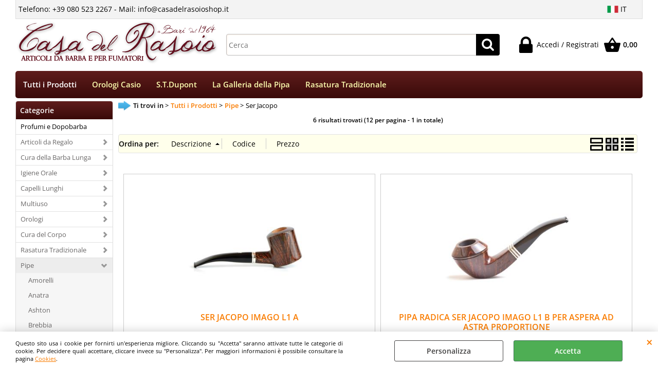

--- FILE ---
content_type: text/html; Charset=iso-8859-1
request_url: https://www.casadelrasoioshop.it/pipe/ser-jacopo/products.1.13.166.sp.uw
body_size: 35113
content:
<!DOCTYPE html>
<html lang="it">
<head>
<meta charset="iso-8859-1">
<meta http-equiv="content-type" content="text/html; charset=iso-8859-1">
<base href="https://www.casadelrasoioshop.it/" />
<script type="text/javascript" id="rdy_U5YkpYny">
	//<![CDATA[
	
window.onerror = function(message, url, lineNumber,columnNumber,oError) {oError = oError||{};var aStack = (oError.stack||"").split("\n");var aConsole = [];aConsole.push(message);for(var sY=0;sY<aStack.length;sY++){if(aStack[sY]){aConsole.push(aStack[sY].replace(/@/g,"\t"));}}console.log("ERROR:");console.log(aConsole.join("\n"));console.log("------------------------------------");return true;};

	//]]>
</script>


<link  href="scripts/jquery.js" rel="preload" type="text/javascript" as="script" />
<link  href="scripts/readyprolibrary.min122.js?lang=it" rel="preload" type="text/javascript" as="script" />
<link  href="/readycontent/images/logo[1].png" rel="preload" as="image" />
<link  href="ReadySkins/wonder/profile_9_20251203092013.css" rel="preload" type="text/css" as="style" />
<title>Ser Jacopo - Tutti i Prodotti - Pipe</title>
<meta http-equiv="imagetoolbar" content="no" />
<meta name="generator" content="Ready Pro Ecommerce" />
<meta name="content-language" content="it" />
<link rel="icon" type="image/x-icon" href="data:," />
<meta content="Tutti i ProdottiSer JacopoPipe" name="keywords" />
<meta content="Tutti i Prodotti Ser Jacopo Pipe" name="description" />
<meta content="width=device-width, minimum-scale=1.0, maximum-scale=5.0, initial-scale=1.0" name="viewport" />
<meta content="yes" name="apple-mobile-web-app-capable" />
<meta content="yes" name="mobile-web-app-capable" />
<link  href="https://www.casadelrasoioshop.it/pipe/ser-jacopo/products.1.13.166.sp.uw" rel="canonical" />
<meta property="og:title" content="Ser Jacopo - Tutti i Prodotti - Pipe" />
<meta property="og:type" content="website" />
<meta content="Tutti i Prodotti Ser Jacopo Pipe" property="og:description" />
<meta property="og:url" content="https://www.casadelrasoioshop.it/pipe/ser-jacopo/products.1.13.166.sp.uw" />
<meta property="og:image" content="https://www.casadelrasoioshop.it/ReadySkins/wonder/img/no_image_FB.png" />
<link  href="https://www.casadelrasoioshop.it/ReadySkins/wonder/img/no_image_FB.png" rel="image_src" />
<!-- SKIN Predefinita (EVO Marrone) -->
<link  href="ReadySkins/wonder/profile_9_20251203092013.css" rel="stylesheet" type="text/css" />
<style type="text/css">
.badge-ribbon-title.b1{all:initial;position:relative;white-space: nowrap;display:inline-block !important;border-top-left-radius:2px;border-bottom-left-radius:2px;z-index:10;box-sizing:border-box;text-align:center !important;}.badge-ribbon-title.b1::before {all: initial;}.badge-ribbon-title.b1::after {all: initial;content:" ";display:inline-block;position:absolute;top: 0;right:0;transform: skew(-10deg, 0deg);transform-origin:bottom left;border-radius:2px;padding:0;z-index:9;}.badge-ribbon-title.b1 > span {all:initial;}
.badge-ribbon-title.b2{all:initial;position:relative;white-space: nowrap;display:inline-block !important;border-top-left-radius:2px;border-bottom-left-radius:2px;z-index:10;box-sizing:border-box;text-align:center !important;}.badge-ribbon-title.b2::before {all: initial;}.badge-ribbon-title.b2::after {all: initial;content:" ";display:inline-block;position:absolute;top: 0;right:0;transform: skew(-10deg, 0deg);transform-origin:bottom left;border-radius:2px;padding:0;z-index:9;}.badge-ribbon-title.b2 > span {all:initial;}
#sheetBox .badge-ribbon-title.b1{background-color:red !important;box-shadow:0 2px 3px rgba(0, 0, 0, 0.2) !important;padding: 2px 10px 2px 10px !important;margin-right: 10px !important;margin-bottom: 5px !important;min-width: 80px !important;}#sheetBox .badge-ribbon-title.b1::after {background-color:red !important;height: 100% !important;width: 10px !important;}#sheetBox .badge-ribbon-title.b1::before {content: "new" !important;color:#fff !important;font-family: Tahoma !important;font-size: 12px !important;}
#sheetBox .badge-ribbon-title.b2{background-color:#34bf34 !important;box-shadow:0 2px 3px rgba(0, 0, 0, 0.2) !important;padding: 2px 10px 2px 10px !important;margin-right: 10px !important;margin-bottom: 5px !important;min-width: 80px !important;}#sheetBox .badge-ribbon-title.b2::after {background-color:#34bf34 !important;height: 100% !important;width: 10px !important;}#sheetBox .badge-ribbon-title.b2::before {content: "promo" !important;color:#fff !important;font-family: Tahoma !important;font-size: 12px !important;}
.bigBox .badge-ribbon-title.b1:not(.belongsToGroup),.bigBoxFade .badge-ribbon-title.b1:not(.belongsToGroup),.carousel .badge-ribbon-title.b1:not(.belongsToGroup),.miniBox .badge-ribbon-title.b1:not(.belongsToGroup){background-color:red !important;box-shadow:0 2px 3px rgba(0, 0, 0, 0.2) !important;padding: 2px 10px 2px 10px !important;margin-right: 10px !important;margin-bottom: 5px !important;min-width: 80px !important;}.bigBox .badge-ribbon-title.b1:not(.belongsToGroup)::after,.bigBoxFade .badge-ribbon-title.b1:not(.belongsToGroup)::after,.carousel .badge-ribbon-title.b1:not(.belongsToGroup)::after,.miniBox .badge-ribbon-title.b1:not(.belongsToGroup)::after{background-color:red !important;height: 100% !important;width: 10px !important;}.bigBox .badge-ribbon-title.b1:not(.belongsToGroup)::before,.bigBoxFade .badge-ribbon-title.b1:not(.belongsToGroup)::before,.carousel .badge-ribbon-title.b1:not(.belongsToGroup)::before,.miniBox .badge-ribbon-title.b1:not(.belongsToGroup)::before {content: "new" !important;color:#fff !important;font-family: Tahoma !important;font-size: 12px !important;}
.bigBox .badge-ribbon-title.b2:not(.belongsToGroup),.bigBoxFade .badge-ribbon-title.b2:not(.belongsToGroup),.carousel .badge-ribbon-title.b2:not(.belongsToGroup),.miniBox .badge-ribbon-title.b2:not(.belongsToGroup){background-color:#34bf34 !important;box-shadow:0 2px 3px rgba(0, 0, 0, 0.2) !important;padding: 2px 10px 2px 10px !important;margin-right: 10px !important;margin-bottom: 5px !important;min-width: 80px !important;}.bigBox .badge-ribbon-title.b2:not(.belongsToGroup)::after,.bigBoxFade .badge-ribbon-title.b2:not(.belongsToGroup)::after,.carousel .badge-ribbon-title.b2:not(.belongsToGroup)::after,.miniBox .badge-ribbon-title.b2:not(.belongsToGroup)::after{background-color:#34bf34 !important;height: 100% !important;width: 10px !important;}.bigBox .badge-ribbon-title.b2:not(.belongsToGroup)::before,.bigBoxFade .badge-ribbon-title.b2:not(.belongsToGroup)::before,.carousel .badge-ribbon-title.b2:not(.belongsToGroup)::before,.miniBox .badge-ribbon-title.b2:not(.belongsToGroup)::before {content: "promo" !important;color:#fff !important;font-family: Tahoma !important;font-size: 12px !important;}
.productsWrapper .badge-ribbon-title.b1{background-color:red !important;box-shadow:0 2px 3px rgba(0, 0, 0, 0.2) !important;padding: 2px 10px 2px 10px !important;margin-right: 10px !important;margin-bottom: 5px !important;min-width: 80px !important;}.productsWrapper .badge-ribbon-title.b1::after {background-color:red !important;height: 100% !important;width: 10px !important;}.productsWrapper .badge-ribbon-title.b1::before {content:"new" !important;color:#fff !important;font-family: Tahoma !important;font-size: 12px !important;}
.productsWrapper .badge-ribbon-title.b2{background-color:#34bf34 !important;box-shadow:0 2px 3px rgba(0, 0, 0, 0.2) !important;padding: 2px 10px 2px 10px !important;margin-right: 10px !important;margin-bottom: 5px !important;min-width: 80px !important;}.productsWrapper .badge-ribbon-title.b2::after {background-color:#34bf34 !important;height: 100% !important;width: 10px !important;}.productsWrapper .badge-ribbon-title.b2::before {content:"promo" !important;color:#fff !important;font-family: Tahoma !important;font-size: 12px !important;}
</style>
<!-- Custom CSS --><style type="text/css">
	@media screen and (min-width:900px) {
#header_responsive #logo{
max-width:400px;
}
}

#colMid
title{
font-size:20px;
color:#993333;
}

</style>
<style type="text/css">
#colSx,#colDx,#colMid{display:table-cell;vertical-align:top;}#mainTable{display:table;}
</style>
<script type="text/javascript" id="rdy_EP0yWz8J">
//<![CDATA[
var template_var_bShowMobileVersion=false;
var template_var_skinFolder='ReadySkins/wonder/img/';
var template_var_ajaxCall_page='ajaxRequests.asp';
var template_var_upload_files_page='uploadFiles.asp';
var template_var_renew_session_page='';
var template_var_send_order_page='/?cmd=sendOrder';
var template_var_order_incomplete_btn_ko='Annulla';
var template_var_order_incomplete_btn_ok='Procedi con l\'acquisto';
var template_var_order_incomplete_message='<strong>ATTENZIONE!!</strong><br /><p>Siamo spiacenti ma attualmente non esiste alcun vettore disponibile per la tua zona di consegna.</p><ul><li>Potresti decidere di inviare comunque l\'ordine. Ti chiamera\' un nostro tecnico per aiutarti</li><li>Oppure potresti annullare l\'operazione e riprovare tra qualche giorno lasciando i tuoi articoli nel carrello.</li><li>Oppure potresti annullare l\'operazione ma solo per provare un\'altra destinazione</li></ul><br /><br /><strong>Come vuoi procedere?</strong>';
var readypro_data = {cookiesAccepted:0,cookiesMarketingAccepted:0,cookiesStatisticsAccepted:0,webSiteCharset:'iso-8859-1'};
//]]>
</script>
<script src="scripts/jquery.js" type="text/javascript" id="rdy_scriptsjqueryjs"></script>
<script src="scripts/readyprolibrary.min122.js?lang=it" type="text/javascript" id="rdy_scriptsreadyprolibrarymin122jslangit" defer="defer"></script>
<script src="scripts/select2/dist/js/i18n/it.js" type="text/javascript" id="rdy_scriptsselect2distjsi18nitjs" defer="defer"></script>
<script src="https://www.paypal.com/sdk/js?locale=it_IT&currency=EUR&client-id=BAAvj7b9CigF_GbvkrOSgyex-S2HofUh6mNpV2uggvfEb09bgSoeVBVYZhp4by2FbN2DRiyKSvPVpaxJic" type="text/javascript" id="rdy_httpswwwpaypalcomsdkjslocaleit_ITcurrencyEURclientidBAAvj7b9CigF_GbvkrOSgyexS2HofUh6mNpV2uggvfEb09bgSoeVBVYZhp4by2FbN2DRiyKSvPVpaxJic" async="async" data-partner-attribution-id="Codice_Cart_ReadyProP4P"></script>
<!-- Google Tag Manager -->
<script type="text/javascript" id="rdy_mRpnDsP3">
//<![CDATA[
// Define dataLayer and the gtag function.
window.dataLayer = window.dataLayer || [];
function gtag(){dataLayer.push(arguments);}
gtag('consent', 'default', {
'ad_storage':'denied',
'ad_user_data':'denied',
'ad_personalization':'denied',
'analytics_storage':'denied'
});
(function(w,d,s,l,i){w[l]=w[l]||[];w[l].push({'gtm.start':new Date().getTime(),event:'gtm.js'});var f=d.getElementsByTagName(s)[0],j=d.createElement(s),dl=l!='dataLayer'?'&l='+l:'';j.async=true;j.src='https://www.googletagmanager.com/gtm.js?id='+i+dl;f.parentNode.insertBefore(j,f);})(window,document,'script','dataLayer','GTM-WPJPG57');
//]]>
</script>
<!-- End Google Tag Manager -->

</head>
<body id="body_searchProd" class="body_lang_it searchProd webAreaID_13">
<!-- Google Tag Manager (noscript) -->
<noscript><iframe src="https://www.googletagmanager.com/ns.html?id=GTM-WPJPG57" height="0" width="0" style="display:none;visibility:hidden"></iframe></noscript>
<!-- End Google Tag Manager (noscript) -->
<div id="cookieAlert"><div class="text"><p>Questo sito usa i cookie per fornirti un'esperienza migliore. Cliccando su "Accetta" saranno attivate tutte le categorie di cookie. Per decidere quali accettare, cliccare invece su "Personalizza". Per maggiori informazioni è possibile consultare la pagina <a href="/cookies">Cookies</a>.</p></div><div class="btn"><a href="#" class="details" onclick="return showCookieDetails();">Personalizza</a><a href="#" class="ok" onclick="return acceptCookie(this,false);">Accetta</a></div><a href="#" class="close" onclick="return closeCookieBanner(this);">CHIUDI</a></div>
<div id="r_left_menu"><div class="r_left_menu_loader"></div><div class="r_left_menu_container"><div class="r_left_menu_container_scroll"><ul><li class="btn_left_close btn"><span>Chiudi</span></li></ul><ul class="r_left_menu_btn"><li class="btn_left_languages btn" id="btn_left_languages"><span class="current it" title="Italiano">IT</span></li></ul><div id="left_languages" class="r_left_menu_list"><div class="list"></div><script type="text/javascript" id="rdy_Y7vEZaWD">
//<![CDATA[
$('#left_languages .list').append('<a href="pipe/ser-jacopo/products.1.13.166.sp.uw?l=1" title="Italiano" class="lang it">Italiano</a><a href="pipe/ser-jacopo/products.1.13.166.sp.uw?l=2" title="Inglese" class="lang en">Inglese</a><a href="pipe/ser-jacopo/products.1.13.166.sp.uw?l=3" title="Francese" class="lang fr">Francese</a><a href="pipe/ser-jacopo/products.1.13.166.sp.uw?l=4" title="Spagnolo" class="lang es">Spagnolo</a>')
//]]>
</script>
</div><div class="r_left_menu_areas"><ul>
<li id="r_webArea_13" class="current">
<a href="https://www.casadelrasoioshop.it/" title="Tutti i Prodotti" class="selectedButt" target="_self" data-text="Tutti i Prodotti">Tutti i Prodotti</a>
<div class="r_left_menu_categories"><ul><!--catTreeSTART83--><li class="li-item"><a href="profumi-e-dopobarba/products.1.13.83.sp.uw" id="r_catnode_83" data-id="83" data-params="cmd=searchProd&idA=13&idC=83" data-page="standard">Profumi e Dopobarba</a></li><!--catTreeEND83--><!--catTreeSTART8--><li class="li-folder"><a href="articoli-da-regalo/products.1.13.8.sp.uw" id="r_folder_8" class="folder withProducts" data-id="8" data-params="cmd=searchProd&idA=13&idC=8" data-page="standard">Articoli da Regalo</a></li><!--catTreeEND8--><!--catTreeSTART79--><li class="li-folder"><a href="cura-della-barba-lunga/products.1.13.79.sp.uw" id="r_folder_79" class="folder withProducts" data-id="79" data-params="cmd=searchProd&idA=13&idC=79" data-page="standard">Cura della Barba Lunga</a></li><!--catTreeEND79--><!--catTreeSTART158--><li class="li-folder"><a href="igiene-orale/products.1.13.158.sp.uw" id="r_folder_158" class="folder" data-id="158" data-params="cmd=searchProd&idA=13&idC=158" data-page="standard">Igiene Orale</a></li><!--catTreeEND158--><!--catTreeSTART150--><li class="li-folder"><a href="capelli-lunghi/products.1.13.150.sp.uw" id="r_folder_150" class="folder" data-id="150" data-params="cmd=searchProd&idA=13&idC=150" data-page="standard">Capelli Lunghi</a></li><!--catTreeEND150--><!--catTreeSTART5--><li class="li-folder"><a href="multiuso/products.1.13.5.sp.uw" id="r_folder_5" class="folder" data-id="5" data-params="cmd=searchProd&idA=13&idC=5" data-page="standard">Multiuso</a></li><!--catTreeEND5--><!--catTreeSTART77--><li class="li-folder"><a href="orologi/products.1.13.77.sp.uw" id="r_folder_77" class="folder" data-id="77" data-params="cmd=searchProd&idA=13&idC=77" data-page="standard">Orologi</a></li><!--catTreeEND77--><!--catTreeSTART230--><li class="li-folder"><a href="cura-del-corpo/products.1.13.230.sp.uw" id="r_folder_230" class="folder withProducts" data-id="230" data-params="cmd=searchProd&idA=13&idC=230" data-page="standard">Cura del Corpo</a></li><!--catTreeEND230--><!--catTreeSTART10--><li class="li-folder"><a href="rasatura-tradizionale/products.1.13.10.sp.uw" id="r_folder_10" class="folder withProducts" data-id="10" data-params="cmd=searchProd&idA=13&idC=10" data-page="standard">Rasatura Tradizionale</a></li><!--catTreeEND10--><!--catTreeSTART4--><li class="li-folder"><a href="pipe/products.1.13.4.sp.uw" id="r_folder_4" class="folder" data-id="4" data-params="cmd=searchProd&idA=13&idC=4" data-page="standard">Pipe</a></li><!--catTreeEND4--><!--catTreeSTART14--><li class="li-folder"><a href="articoli-per-fumatori/products.1.13.14.sp.uw" id="r_folder_14" class="folder withProducts" data-id="14" data-params="cmd=searchProd&idA=13&idC=14" data-page="standard">Articoli per Fumatori</a></li><!--catTreeEND14--><!--catTreeSTART58--><li class="li-folder"><a href="cura-della-persona/products.1.13.58.sp.uw" id="r_folder_58" class="folder" data-id="58" data-params="cmd=searchProd&idA=13&idC=58" data-page="standard">Cura della Persona</a></li><!--catTreeEND58--></ul></div>
</li><li id="r_webArea_9">
<a href="orologi-casio.1.9.uw" title="Orologi Casio" target="_self" data-text="Orologi Casio">Orologi Casio</a>
<!-- INNERHTML_AREA_9 -->
</li><li id="r_webArea_10">
<a href="s-t-dupont.1.10.uw" title="S.T.Dupont" target="_self" data-text="S.T.Dupont">S.T.Dupont</a>
<!-- INNERHTML_AREA_10 -->
</li><li id="r_webArea_11">
<a href="la-galleria-della-pipa.1.11.uw" title="La Galleria della Pipa" target="_self" data-text="La Galleria della Pipa">La Galleria della Pipa</a>
<!-- INNERHTML_AREA_11 -->
</li><li id="r_webArea_12">
<a href="rasatura-tradizionale.1.12.uw" title="Rasatura Tradizionale" target="_self" data-text="Rasatura Tradizionale">Rasatura Tradizionale</a>
<!-- INNERHTML_AREA_12 -->
</li>
</ul>
</div></div></div></div>
<div id="header_responsive"><div id="head"><div id="header_top_bar_wrapper"><ul class="header_top_bar"><li id="top_text"><div>Telefono: +39 080 523 2267 - Mail: info@casadelrasoioshop.it
</div></li><li id="top_languages" class="btn_lang butt"><span class="current it" title="Italiano">IT</span><div class="list"></div><script type="text/javascript" id="rdy_M0kR6ZU8">
//<![CDATA[
$('#top_languages .list').append('<a href="pipe/ser-jacopo/products.1.13.166.sp.uw?l=1" title="Italiano" class="lang it">Italiano</a><a href="pipe/ser-jacopo/products.1.13.166.sp.uw?l=2" title="Inglese" class="lang en">Inglese</a><a href="pipe/ser-jacopo/products.1.13.166.sp.uw?l=3" title="Francese" class="lang fr">Francese</a><a href="pipe/ser-jacopo/products.1.13.166.sp.uw?l=4" title="Spagnolo" class="lang es">Spagnolo</a>')
//]]>
</script>
</li></ul></div><div id="top_buttons_wrapper"><ul class="top_buttons"><li id="top_menu_button" class="btn_menu butt"><a href="#"><span>&nbsp;</span></a></li><li class="box_logo"><a href="https://www.casadelrasoioshop.it/"><img src="/readycontent/images/logo[1].png" fetchpriority="high" id="logo" alt="" border="0" /></a></li><li class="box_search"><form action="/" id="top_search" class="headForm"><div class="box_text_search"><input type="text" placeholder="Cerca" class="txt_search" name="cmdString" autocomplete="off" value="" /><input type="submit" value="ok" class="btn_search responsive_butt" /></div><input type="button" value="ok" name="main_butt" class="btn_search main_butt" /><input type="hidden" name="cmd" value="searchProd" /><input type="hidden" name="bFormSearch" value="1" /></form></li><li id="top_login_button" class="btn_login butt"><a href="/?cmd=loginAndRegister" rel="nofollow"><span>Accedi / Registrati</span></a><div id="top_login" class="popup"><div class="loginAndRegister" id="loginAndRegisterTop"><div id="existentUserBoxTop" class="existent_user_box"><div class="boxTitle"><span>Sono già registrato</span></div><p>Per completare l'ordine inserisci il nome utente e la password e poi clicca sul pulsante "Accedi"</p><form action="pipe/ser-jacopo/products.1.13.166.sp.uw" method="post"><fieldset><label><strong>E-mail:</strong><input type="text" name="uid" /></label><label><strong>Password:</strong><input type="password" name="pwd" onkeypress="showToggleViewPassword(this);" /></label></fieldset><input value="Accedi" type="submit" name="cmdOK" class="butt1" /><a href="#" title="Inserire l'indirizzo email con il quale e' stata effettuata la registrazione per reimpostare la password" onclick="return showMessageInLightBox('&lt;div id=&quot;resetPwdRequest&quot;&gt;&lt;div class=&quot;boxTitle&quot;&gt;Hai perso la password?&lt;/div&gt;Per avviare la procedura di reset della password inserisci l\'indirizzo email con il quale ti sei registrato.&lt;form id=&quot;resetPwdRequestForm&quot; action=&quot;/?cmd=resetPwdRequest&quot; method=&quot;post&quot; onsubmit=&quot;return checkResetPwdForm(this);&quot;&gt;&lt;label for=&quot;email&quot;&gt;E-mail&lt;/label&gt;&amp;nbsp;&lt;input type=&quot;text&quot; name=&quot;email&quot; /&gt;&amp;nbsp;&lt;input type=&quot;submit&quot; name=&quot;cmd_OK&quot; value=&quot;Vai&quot; class=&quot;butt1&quot; id=&quot;resetPwdRequestButt&quot; /&gt;&lt;/form&gt;&lt;/div&gt;');">Hai perso la password?</a></form></div><div id="newUserBoxTop" class="new_user_box"><div class="boxTitle"><span>Sono un nuovo cliente</span></div><p>Se non sei ancora registrato sul nostro sito clicca sul pulsante "Registrati"</p><form action="/?cmd=regForm" method="post"><input type="submit" name="cmdRegister" value="Registrati" class="butt1" /></form></div></div></div></li><li class="btn_cart butt" id="top_cart_button"><a href="/?cmd=showCart" rel="nofollow"><span>0,00</span></a></li></ul></div></div></div>
<div id="menu"><ul>
<li id="webArea_13" class="current">
<a href="https://www.casadelrasoioshop.it/" title="Tutti i Prodotti" class="selectedButt" target="_self" data-text="Tutti i Prodotti">Tutti i Prodotti</a>
</li><li id="webArea_9">
<a href="orologi-casio.1.9.uw" title="Orologi Casio" target="_self" data-text="Orologi Casio">Orologi Casio</a>
</li><li id="webArea_10">
<a href="s-t-dupont.1.10.uw" title="S.T.Dupont" target="_self" data-text="S.T.Dupont">S.T.Dupont</a>
</li><li id="webArea_11">
<a href="la-galleria-della-pipa.1.11.uw" title="La Galleria della Pipa" target="_self" data-text="La Galleria della Pipa">La Galleria della Pipa</a>
</li><li id="webArea_12">
<a href="rasatura-tradizionale.1.12.uw" title="Rasatura Tradizionale" target="_self" data-text="Rasatura Tradizionale">Rasatura Tradizionale</a>
</li>
</ul>
</div>
<div id="mainTableContainer">
<div id="mainTable">
<div id="colSx"><div id="categories"><div id="categories_Title" class="boxTitle bkg2"><span>Categorie</span></div><ul><!--catTreeSTART83--><li class="li-item"><a href="profumi-e-dopobarba/products.1.13.83.sp.uw" id="catnode_83" data-id="83" data-params="cmd=searchProd&idA=13&idC=83" data-page="standard">Profumi e Dopobarba</a></li><!--catTreeEND83--><!--catTreeSTART8--><li class="li-folder"><a href="articoli-da-regalo/products.1.13.8.sp.uw" id="folder_8" class="folder withProducts" data-id="8" data-params="cmd=searchProd&idA=13&idC=8" data-page="standard">Articoli da Regalo</a><ul id="folder_childs_8" style="display:none;"><!--catTreeSTART196--><li class="li-item"><a href="articoli-da-regalo/fiaschette/products.1.13.196.sp.uw" id="catnode_196" data-id="196" data-params="cmd=searchProd&idA=13&idC=196" data-page="standard">Fiaschette</a></li><!--catTreeEND196--><!--catTreeSTART237--><li class="li-item"><a href="articoli-da-regalo/portachiavi/products.1.13.237.sp.uw" id="catnode_237" data-id="237" data-params="cmd=searchProd&idA=13&idC=237" data-page="standard">Portachiavi</a></li><!--catTreeEND237--><!--catTreeSTART136--><li class="li-item"><a href="articoli-da-regalo/portafogli-e-portamonete/products.1.13.136.sp.uw" id="catnode_136" data-id="136" data-params="cmd=searchProd&idA=13&idC=136" data-page="standard">Portafogli e Portamonete</a></li><!--catTreeEND136--></ul></li><!--catTreeEND8--><!--catTreeSTART79--><li class="li-folder"><a href="cura-della-barba-lunga/products.1.13.79.sp.uw" id="folder_79" class="folder withProducts" data-id="79" data-params="cmd=searchProd&idA=13&idC=79" data-page="standard">Cura della Barba Lunga</a><ul id="folder_childs_79" style="display:none;"><!--catTreeSTART222--><li class="li-item"><a href="cura-della-barba-lunga/balsami-da-barba/products.1.13.222.sp.uw" id="catnode_222" data-id="222" data-params="cmd=searchProd&idA=13&idC=222" data-page="standard">Balsami da Barba</a></li><!--catTreeEND222--><!--catTreeSTART223--><li class="li-item"><a href="cura-della-barba-lunga/cera-da-baffi/products.1.13.223.sp.uw" id="catnode_223" data-id="223" data-params="cmd=searchProd&idA=13&idC=223" data-page="standard">Cera da Baffi</a></li><!--catTreeEND223--><!--catTreeSTART235--><li class="li-item"><a href="confezioni-regalo" id="catnode_235" data-id="235" data-params="cmd=searchProd&idA=13&idC=235" data-page="custom">Confezioni Regalo</a></li><!--catTreeEND235--><!--catTreeSTART224--><li class="li-item"><a href="cura-della-barba-lunga/shampoo-da-barba/products.1.13.224.sp.uw" id="catnode_224" data-id="224" data-params="cmd=searchProd&idA=13&idC=224" data-page="standard">Shampoo da Barba</a></li><!--catTreeEND224--><!--catTreeSTART221--><li class="li-item"><a href="cura-della-barba-lunga/spazzole-e-pettini/products.1.13.221.sp.uw" id="catnode_221" data-id="221" data-params="cmd=searchProd&idA=13&idC=221" data-page="standard">Spazzole e Pettini</a></li><!--catTreeEND221--><!--catTreeSTART220--><li class="li-item"><a href="tonici-da-barba" id="catnode_220" data-id="220" data-params="cmd=searchProd&idA=13&idC=220" data-page="custom">Tonici da Barba</a></li><!--catTreeEND220--></ul></li><!--catTreeEND79--><!--catTreeSTART158--><li class="li-folder"><a href="igiene-orale/products.1.13.158.sp.uw" id="folder_158" class="folder" data-id="158" data-params="cmd=searchProd&idA=13&idC=158" data-page="standard">Igiene Orale</a><ul id="folder_childs_158" style="display:none;"><!--catTreeSTART159--><li class="li-item"><a href="igiene-orale/spazzolini-ed-idropulsori/products.1.13.159.sp.uw" id="catnode_159" data-id="159" data-params="cmd=searchProd&idA=13&idC=159" data-page="standard">Spazzolini ed Idropulsori</a></li><!--catTreeEND159--><!--catTreeSTART160--><li class="li-item"><a href="igiene-orale/testine-spazzolini-e-ricambi/products.1.13.160.sp.uw" id="catnode_160" data-id="160" data-params="cmd=searchProd&idA=13&idC=160" data-page="standard">Testine Spazzolini E RICAMBI</a></li><!--catTreeEND160--></ul></li><!--catTreeEND158--><!--catTreeSTART150--><li class="li-folder"><a href="capelli-lunghi/products.1.13.150.sp.uw" id="folder_150" class="folder" data-id="150" data-params="cmd=searchProd&idA=13&idC=150" data-page="standard">Capelli Lunghi</a><ul id="folder_childs_150" style="display:none;"><!--catTreeSTART154--><li class="li-item"><a href="capelli-lunghi/asciugacapelli/products.1.13.154.sp.uw" id="catnode_154" data-id="154" data-params="cmd=searchProd&idA=13&idC=154" data-page="standard">Asciugacapelli</a></li><!--catTreeEND154--><!--catTreeSTART155--><li class="li-item"><a href="capelli-lunghi/spazzole/products.1.13.155.sp.uw" id="catnode_155" data-id="155" data-params="cmd=searchProd&idA=13&idC=155" data-page="standard">Spazzole</a></li><!--catTreeEND155--></ul></li><!--catTreeEND150--><!--catTreeSTART5--><li class="li-folder"><a href="multiuso/products.1.13.5.sp.uw" id="folder_5" class="folder" data-id="5" data-params="cmd=searchProd&idA=13&idC=5" data-page="standard">Multiuso</a><ul id="folder_childs_5" style="display:none;"><!--catTreeSTART141--><li class="li-folder"><a href="multiuso/coltellini-svizzeri/products.1.13.141.sp.uw" id="folder_141" class="folder withProducts" data-id="141" data-params="cmd=searchProd&idA=13&idC=141" data-page="standard">Coltellini Svizzeri</a></li><!--catTreeEND141--></ul></li><!--catTreeEND5--><!--catTreeSTART77--><li class="li-folder"><a href="orologi/products.1.13.77.sp.uw" id="folder_77" class="folder" data-id="77" data-params="cmd=searchProd&idA=13&idC=77" data-page="standard">Orologi</a><ul id="folder_childs_77" style="display:none;"><!--catTreeSTART80--><li class="li-item"><a href="orologi/baby-g/products.1.13.80.sp.uw" id="catnode_80" data-id="80" data-params="cmd=searchProd&idA=13&idC=80" data-page="standard">Baby-g</a></li><!--catTreeEND80--><!--catTreeSTART111--><li class="li-item"><a href="orologi/collection/products.1.13.111.sp.uw" id="catnode_111" data-id="111" data-params="cmd=searchProd&idA=13&idC=111" data-page="standard">Collection</a></li><!--catTreeEND111--><!--catTreeSTART82--><li class="li-item"><a href="orologi/edifice/products.1.13.82.sp.uw" id="catnode_82" data-id="82" data-params="cmd=searchProd&idA=13&idC=82" data-page="standard">Edifice</a></li><!--catTreeEND82--><!--catTreeSTART81--><li class="li-item"><a href="orologi/g-shock/products.1.13.81.sp.uw" id="catnode_81" data-id="81" data-params="cmd=searchProd&idA=13&idC=81" data-page="standard">G-shock</a></li><!--catTreeEND81--><!--catTreeSTART110--><li class="li-item"><a href="orologi/protrek/products.1.13.110.sp.uw" id="catnode_110" data-id="110" data-params="cmd=searchProd&idA=13&idC=110" data-page="standard">Protrek</a></li><!--catTreeEND110--><!--catTreeSTART112--><li class="li-item"><a href="orologi/sheen-donna/products.1.13.112.sp.uw" id="catnode_112" data-id="112" data-params="cmd=searchProd&idA=13&idC=112" data-page="standard">Sheen Donna</a></li><!--catTreeEND112--></ul></li><!--catTreeEND77--><!--catTreeSTART230--><li class="li-folder"><a href="cura-del-corpo/products.1.13.230.sp.uw" id="folder_230" class="folder withProducts" data-id="230" data-params="cmd=searchProd&idA=13&idC=230" data-page="standard">Cura del Corpo</a><ul id="folder_childs_230" style="display:none;"><!--catTreeSTART231--><li class="li-item"><a href="cura-del-corpo/bagno-doccia/products.1.13.231.sp.uw" id="catnode_231" data-id="231" data-params="cmd=searchProd&idA=13&idC=231" data-page="standard">Bagno-Doccia</a></li><!--catTreeEND231--><!--catTreeSTART238--><li class="li-item"><a href="cura-del-corpo/cura-dei-tatuaggi/products.1.13.238.sp.uw" id="catnode_238" data-id="238" data-params="cmd=searchProd&idA=13&idC=238" data-page="standard">Cura dei Tatuaggi</a></li><!--catTreeEND238--><!--catTreeSTART290--><li class="li-item"><a href="cura-del-corpo/shampo/products.1.13.290.sp.uw" id="catnode_290" data-id="290" data-params="cmd=searchProd&idA=13&idC=290" data-page="standard">Shampo</a></li><!--catTreeEND290--></ul></li><!--catTreeEND230--><!--catTreeSTART10--><li class="li-folder"><a href="rasatura-tradizionale/products.1.13.10.sp.uw" id="folder_10" class="folder withProducts" data-id="10" data-params="cmd=searchProd&idA=13&idC=10" data-page="standard">Rasatura Tradizionale</a><ul id="folder_childs_10" style="display:none;"><!--catTreeSTART128--><li class="li-item"><a href="rasatura-tradizionale/accessori-per-affilatura/products.1.13.128.sp.uw" id="catnode_128" data-id="128" data-params="cmd=searchProd&idA=13&idC=128" data-page="standard">Accessori per Affilatura</a></li><!--catTreeEND128--><!--catTreeSTART68--><li class="li-item"><a href="rasatura-tradizionale/ciotole/products.1.13.68.sp.uw" id="catnode_68" data-id="68" data-params="cmd=searchProd&idA=13&idC=68" data-page="standard">Ciotole</a></li><!--catTreeEND68--><!--catTreeSTART63--><li class="li-folder"><a href="rasatura-tradizionale/completi-da-barba/products.1.13.63.sp.uw" id="folder_63" class="folder withProducts" data-id="63" data-params="cmd=searchProd&idA=13&idC=63" data-page="standard">Completi da Barba</a><ul id="folder_childs_63" style="display:none;"><!--catTreeSTART192--><li class="li-item"><a href="rasatura-tradizionale/completi-da-barba/con-fusion/products.1.13.192.sp.uw" id="catnode_192" data-id="192" data-params="cmd=searchProd&idA=13&idC=192" data-page="standard">Con Fusion</a></li><!--catTreeEND192--><!--catTreeSTART194--><li class="li-item"><a href="rasatura-tradizionale/completi-da-barba/con-rasoio-di-sicurezza/products.1.13.194.sp.uw" id="catnode_194" data-id="194" data-params="cmd=searchProd&idA=13&idC=194" data-page="standard">Con Rasoio di Sicurezza</a></li><!--catTreeEND194--></ul></li><!--catTreeEND63--><!--catTreeSTART79--><li class="li-folder"><a href="cura-della-barba-lunga/products.1.13.79.sp.uw" id="folder_79" class="folder withProducts" data-id="79" data-params="cmd=searchProd&idA=13&idC=79" data-page="standard">Cura della Barba Lunga</a><ul id="folder_childs_79" style="display:none;"><!--catTreeSTART222--><li class="li-item"><a href="cura-della-barba-lunga/balsami-da-barba/products.1.13.222.sp.uw" id="catnode_222" data-id="222" data-params="cmd=searchProd&idA=13&idC=222" data-page="standard">Balsami da Barba</a></li><!--catTreeEND222--><!--catTreeSTART223--><li class="li-item"><a href="cura-della-barba-lunga/cera-da-baffi/products.1.13.223.sp.uw" id="catnode_223" data-id="223" data-params="cmd=searchProd&idA=13&idC=223" data-page="standard">Cera da Baffi</a></li><!--catTreeEND223--><!--catTreeSTART235--><li class="li-item"><a href="confezioni-regalo" id="catnode_235" data-id="235" data-params="cmd=searchProd&idA=13&idC=235" data-page="custom">Confezioni Regalo</a></li><!--catTreeEND235--><!--catTreeSTART224--><li class="li-item"><a href="cura-della-barba-lunga/shampoo-da-barba/products.1.13.224.sp.uw" id="catnode_224" data-id="224" data-params="cmd=searchProd&idA=13&idC=224" data-page="standard">Shampoo da Barba</a></li><!--catTreeEND224--><!--catTreeSTART221--><li class="li-item"><a href="cura-della-barba-lunga/spazzole-e-pettini/products.1.13.221.sp.uw" id="catnode_221" data-id="221" data-params="cmd=searchProd&idA=13&idC=221" data-page="standard">Spazzole e Pettini</a></li><!--catTreeEND221--><!--catTreeSTART220--><li class="li-item"><a href="tonici-da-barba" id="catnode_220" data-id="220" data-params="cmd=searchProd&idA=13&idC=220" data-page="custom">Tonici da Barba</a></li><!--catTreeEND220--></ul></li><!--catTreeEND79--><!--catTreeSTART125--><li class="li-item"><a href="rasatura-tradizionale/lamette-di-ricambio/products.1.13.125.sp.uw" id="catnode_125" data-id="125" data-params="cmd=searchProd&idA=13&idC=125" data-page="standard">Lamette di Ricambio</a></li><!--catTreeEND125--><!--catTreeSTART62--><li class="li-folder"><a href="rasatura-tradizionale/pennelli-da-barba/products.1.13.62.sp.uw" id="folder_62" class="folder withProducts" data-id="62" data-params="cmd=searchProd&idA=13&idC=62" data-page="standard">Pennelli da Barba</a><ul id="folder_childs_62" style="display:none;"><!--catTreeSTART211--><li class="li-item"><a href="rasatura-tradizionale/pennelli-da-barba/da-viaggio/products.1.13.211.sp.uw" id="catnode_211" data-id="211" data-params="cmd=searchProd&idA=13&idC=211" data-page="standard">Da Viaggio</a></li><!--catTreeEND211--><!--catTreeSTART208--><li class="li-item"><a href="rasatura-tradizionale/pennelli-da-barba/setola/products.1.13.208.sp.uw" id="catnode_208" data-id="208" data-params="cmd=searchProd&idA=13&idC=208" data-page="standard">Setola</a></li><!--catTreeEND208--><!--catTreeSTART207--><li class="li-item"><a href="rasatura-tradizionale/pennelli-da-barba/tasso/products.1.13.207.sp.uw" id="catnode_207" data-id="207" data-params="cmd=searchProd&idA=13&idC=207" data-page="standard">Tasso</a></li><!--catTreeEND207--><!--catTreeSTART210--><li class="li-item"><a href="rasatura-tradizionale/pennelli-da-barba/tasso-1-scelta/products.1.13.210.sp.uw" id="catnode_210" data-id="210" data-params="cmd=searchProd&idA=13&idC=210" data-page="standard">Tasso 1° Scelta</a></li><!--catTreeEND210--><!--catTreeSTART246--><li class="li-item"><a href="rasatura-tradizionale/pennelli-da-barba/tasso-silvertip/products.1.13.246.sp.uw" id="catnode_246" data-id="246" data-params="cmd=searchProd&idA=13&idC=246" data-page="standard">TASSO SILVERTIP</a></li><!--catTreeEND246--><!--catTreeSTART209--><li class="li-item"><a href="rasatura-tradizionale/pennelli-da-barba/tasso-sintetico/products.1.13.209.sp.uw" id="catnode_209" data-id="209" data-params="cmd=searchProd&idA=13&idC=209" data-page="standard">Tasso Sintetico</a></li><!--catTreeEND209--></ul></li><!--catTreeEND62--><!--catTreeSTART65--><li class="li-folder"><a href="rasatura-tradizionale/prodotti-per-la-rasatura/products.1.13.65.sp.uw" id="folder_65" class="folder withProducts" data-id="65" data-params="cmd=searchProd&idA=13&idC=65" data-page="standard">Prodotti per la Rasatura</a><ul id="folder_childs_65" style="display:none;"><!--catTreeSTART273--><li class="li-item"><a href="rasatura-tradizionale/prodotti-per-la-rasatura/after-shave/products.1.13.273.sp.uw" id="catnode_273" data-id="273" data-params="cmd=searchProd&idA=13&idC=273" data-page="standard">After Shave</a></li><!--catTreeEND273--><!--catTreeSTART274--><li class="li-item"><a href="rasatura-tradizionale/prodotti-per-la-rasatura/colonia/products.1.13.274.sp.uw" id="catnode_274" data-id="274" data-params="cmd=searchProd&idA=13&idC=274" data-page="standard">Colonia</a></li><!--catTreeEND274--><!--catTreeSTART225--><li class="li-item"><a href="rasatura-tradizionale/prodotti-per-la-rasatura/creme-da-barba/products.1.13.225.sp.uw" id="catnode_225" data-id="225" data-params="cmd=searchProd&idA=13&idC=225" data-page="standard">Creme da Barba</a></li><!--catTreeEND225--><!--catTreeSTART229--><li class="li-item"><a href="rasatura-tradizionale/prodotti-per-la-rasatura/creme-dopo-barba/products.1.13.229.sp.uw" id="catnode_229" data-id="229" data-params="cmd=searchProd&idA=13&idC=229" data-page="standard">Creme Dopo-Barba</a></li><!--catTreeEND229--><!--catTreeSTART228--><li class="li-item"><a href="rasatura-tradizionale/prodotti-per-la-rasatura/pre-barba/products.1.13.228.sp.uw" id="catnode_228" data-id="228" data-params="cmd=searchProd&idA=13&idC=228" data-page="standard">Pre-Barba</a></li><!--catTreeEND228--><!--catTreeSTART240--><li class="li-item"><a href="rasatura-tradizionale/prodotti-per-la-rasatura/saponi/products.1.13.240.sp.uw" id="catnode_240" data-id="240" data-params="cmd=searchProd&idA=13&idC=240" data-page="standard">Saponi</a></li><!--catTreeEND240--><!--catTreeSTART226--><li class="li-item"><a href="rasatura-tradizionale/prodotti-per-la-rasatura/saponi-da-barba/products.1.13.226.sp.uw" id="catnode_226" data-id="226" data-params="cmd=searchProd&idA=13&idC=226" data-page="standard">Saponi da Barba</a></li><!--catTreeEND226--><!--catTreeSTART264--><li class="li-item"><a href="rasatura-tradizionale/prodotti-per-la-rasatura/lamette-rasoi-sicur/products.1.13.264.sp.uw" id="catnode_264" data-id="264" data-params="cmd=searchProd&idA=13&idC=264" data-page="standard">Lamette rasoi sicur</a></li><!--catTreeEND264--></ul></li><!--catTreeEND65--><!--catTreeSTART83--><li class="li-item"><a href="profumi-e-dopobarba/products.1.13.83.sp.uw" id="catnode_83" data-id="83" data-params="cmd=searchProd&idA=13&idC=83" data-page="standard">Profumi e Dopobarba</a></li><!--catTreeEND83--><!--catTreeSTART64--><li class="li-folder"><a href="rasatura-tradizionale/rasoi-manuali/products.1.13.64.sp.uw" id="folder_64" class="folder withProducts" data-id="64" data-params="cmd=searchProd&idA=13&idC=64" data-page="standard">Rasoi Manuali</a><ul id="folder_childs_64" style="display:none;"><!--catTreeSTART124--><li class="li-item"><a href="rasatura-tradizionale/rasoi-manuali/a-mano-libera/products.1.13.124.sp.uw" id="catnode_124" data-id="124" data-params="cmd=searchProd&idA=13&idC=124" data-page="standard">A Mano Libera</a></li><!--catTreeEND124--><!--catTreeSTART127--><li class="li-item"><a href="rasatura-tradizionale/rasoi-manuali/accessori/products.1.13.127.sp.uw" id="catnode_127" data-id="127" data-params="cmd=searchProd&idA=13&idC=127" data-page="standard">Accessori</a></li><!--catTreeEND127--><!--catTreeSTART126--><li class="li-item"><a href="rasatura-tradizionale/rasoi-manuali/di-sicurezza/products.1.13.126.sp.uw" id="catnode_126" data-id="126" data-params="cmd=searchProd&idA=13&idC=126" data-page="standard">Di Sicurezza</a></li><!--catTreeEND126--><!--catTreeSTART215--><li class="li-item"><a href="rasatura-tradizionale/rasoi-manuali/fusion/products.1.13.215.sp.uw" id="catnode_215" data-id="215" data-params="cmd=searchProd&idA=13&idC=215" data-page="standard">Fusion</a></li><!--catTreeEND215--><!--catTreeSTART217--><li class="li-item"><a href="rasatura-tradizionale/rasoi-manuali/gillette-gii/products.1.13.217.sp.uw" id="catnode_217" data-id="217" data-params="cmd=searchProd&idA=13&idC=217" data-page="standard">Gillette GII</a></li><!--catTreeEND217--><!--catTreeSTART190--><li class="li-item"><a href="rasatura-tradizionale/rasoi-manuali/shavette-e-lama-intercambiabile/products.1.13.190.sp.uw" id="catnode_190" data-id="190" data-params="cmd=searchProd&idA=13&idC=190" data-page="standard">Shavette e Lama Intercambiabile</a></li><!--catTreeEND190--></ul></li><!--catTreeEND64--><!--catTreeSTART78--><li class="li-item"><a href="rasatura-tradizionale/specchi/products.1.13.78.sp.uw" id="catnode_78" data-id="78" data-params="cmd=searchProd&idA=13&idC=78" data-page="standard">Specchi</a></li><!--catTreeEND78--><!--catTreeSTART70--><li class="li-item"><a href="rasatura-tradizionale/supporti/products.1.13.70.sp.uw" id="catnode_70" data-id="70" data-params="cmd=searchProd&idA=13&idC=70" data-page="standard">Supporti</a></li><!--catTreeEND70--></ul></li><!--catTreeEND10--><!--catTreeSTART4--><li class="li-folder"><a href="pipe/products.1.13.4.sp.uw" id="folder_4" class="open" data-id="4" data-params="cmd=searchProd&idA=13&idC=4" data-page="standard">Pipe</a><ul id="folder_childs_4" class="openblock"><!--catTreeSTART173--><li class="li-item"><a href="pipe/amorelli/products.1.13.173.sp.uw" id="catnode_173" data-id="173" data-params="cmd=searchProd&idA=13&idC=173" data-page="standard">Amorelli</a></li><!--catTreeEND173--><!--catTreeSTART162--><li class="li-item"><a href="pipe/anatra/products.1.13.162.sp.uw" id="catnode_162" data-id="162" data-params="cmd=searchProd&idA=13&idC=162" data-page="standard">Anatra</a></li><!--catTreeEND162--><!--catTreeSTART259--><li class="li-item"><a href="pipe/ashton/products.1.13.259.sp.uw" id="catnode_259" data-id="259" data-params="cmd=searchProd&idA=13&idC=259" data-page="standard">Ashton</a></li><!--catTreeEND259--><!--catTreeSTART200--><li class="li-item"><a href="pipe/brebbia/products.1.13.200.sp.uw" id="catnode_200" data-id="200" data-params="cmd=searchProd&idA=13&idC=200" data-page="standard">Brebbia</a></li><!--catTreeEND200--><!--catTreeSTART171--><li class="li-item"><a href="pipe/caminetto/products.1.13.171.sp.uw" id="catnode_171" data-id="171" data-params="cmd=searchProd&idA=13&idC=171" data-page="standard">Caminetto</a></li><!--catTreeEND171--><!--catTreeSTART170--><li class="li-item"><a href="pipe/chacom/products.1.13.170.sp.uw" id="catnode_170" data-id="170" data-params="cmd=searchProd&idA=13&idC=170" data-page="standard">Chacom</a></li><!--catTreeEND170--><!--catTreeSTART76--><li class="li-item"><a href="pipe/dunhill/products.1.13.76.sp.uw" id="catnode_76" data-id="76" data-params="cmd=searchProd&idA=13&idC=76" data-page="standard">Dunhill</a></li><!--catTreeEND76--><!--catTreeSTART172--><li class="li-item"><a href="pipe/il-ceppo/products.1.13.172.sp.uw" id="catnode_172" data-id="172" data-params="cmd=searchProd&idA=13&idC=172" data-page="standard">Il Ceppo</a></li><!--catTreeEND172--><!--catTreeSTART179--><li class="li-item"><a href="pipe/peterson/products.1.13.179.sp.uw" id="catnode_179" data-id="179" data-params="cmd=searchProd&idA=13&idC=179" data-page="standard">Peterson</a></li><!--catTreeEND179--><!--catTreeSTART176--><li class="li-item"><a href="pipe/santambrogio/products.1.13.176.sp.uw" id="catnode_176" data-id="176" data-params="cmd=searchProd&idA=13&idC=176" data-page="standard">Santambrogio</a></li><!--catTreeEND176--><!--catTreeSTART165--><li class="li-item"><a href="pipe/savinelli/products.1.13.165.sp.uw" id="catnode_165" data-id="165" data-params="cmd=searchProd&idA=13&idC=165" data-page="standard">Savinelli</a></li><!--catTreeEND165--><!--catTreeSTART166--><li class="li-item"><a href="pipe/ser-jacopo/products.1.13.166.sp.uw" id="catnode_166" class="current" data-id="166" data-params="cmd=searchProd&idA=13&idC=166" data-page="standard">Ser Jacopo</a></li><!--catTreeEND166--><!--catTreeSTART169--><li class="li-item"><a href="pipe/stanwell/products.1.13.169.sp.uw" id="catnode_169" data-id="169" data-params="cmd=searchProd&idA=13&idC=169" data-page="standard">Stanwell</a></li><!--catTreeEND169--><!--catTreeSTART164--><li class="li-item"><a href="pipe/velani/products.1.13.164.sp.uw" id="catnode_164" data-id="164" data-params="cmd=searchProd&idA=13&idC=164" data-page="standard">Velani</a></li><!--catTreeEND164--><!--catTreeSTART175--><li class="li-item"><a href="pipe/viprati/products.1.13.175.sp.uw" id="catnode_175" data-id="175" data-params="cmd=searchProd&idA=13&idC=175" data-page="standard">Viprati</a></li><!--catTreeEND175--><!--catTreeSTART280--><li class="li-item"><a href="pipe/crown/products.1.13.280.sp.uw" id="catnode_280" data-id="280" data-params="cmd=searchProd&idA=13&idC=280" data-page="standard">Crown</a></li><!--catTreeEND280--><!--catTreeSTART281--><li class="li-item"><a href="pipe/talamona/products.1.13.281.sp.uw" id="catnode_281" data-id="281" data-params="cmd=searchProd&idA=13&idC=281" data-page="standard">Talamona</a></li><!--catTreeEND281--></ul></li><!--catTreeEND4--><!--catTreeSTART14--><li class="li-folder"><a href="articoli-per-fumatori/products.1.13.14.sp.uw" id="folder_14" class="folder withProducts" data-id="14" data-params="cmd=searchProd&idA=13&idC=14" data-page="standard">Articoli per Fumatori</a><ul id="folder_childs_14" style="display:none;"><!--catTreeSTART86--><li class="li-folder"><a href="articoli-per-fumatori/accendini/products.1.13.86.sp.uw" id="folder_86" class="folder withProducts" data-id="86" data-params="cmd=searchProd&idA=13&idC=86" data-page="standard">Accendini</a><ul id="folder_childs_86" style="display:none;"><!--catTreeSTART105--><li class="li-item"><a href="articoli-per-fumatori/accendini/da-pipa/products.1.13.105.sp.uw" id="catnode_105" data-id="105" data-params="cmd=searchProd&idA=13&idC=105" data-page="standard">Da Pipa</a></li><!--catTreeEND105--><!--catTreeSTART97--><li class="li-item"><a href="articoli-per-fumatori/accendini/s-t-dupont-minijet/products.1.13.97.sp.uw" id="catnode_97" data-id="97" data-params="cmd=searchProd&idA=13&idC=97" data-page="standard">S.T.Dupont Minijet</a></li><!--catTreeEND97--><!--catTreeSTART115--><li class="li-item"><a href="articoli-per-fumatori/accendini/s-t-dupont-slim-7/products.1.13.115.sp.uw" id="catnode_115" data-id="115" data-params="cmd=searchProd&idA=13&idC=115" data-page="standard">S.T.Dupont Slim 7</a></li><!--catTreeEND115--><!--catTreeSTART98--><li class="li-item"><a href="articoli-per-fumatori/accendini/s-t-dupont-maxijet/products.1.13.98.sp.uw" id="catnode_98" data-id="98" data-params="cmd=searchProd&idA=13&idC=98" data-page="standard">S.T.Dupont Maxijet</a></li><!--catTreeEND98--><!--catTreeSTART114--><li class="li-item"><a href="articoli-per-fumatori/accendini/s-t-dupont-defi/products.1.13.114.sp.uw" id="catnode_114" data-id="114" data-params="cmd=searchProd&idA=13&idC=114" data-page="standard">S.T. Dupont Defi</a></li><!--catTreeEND114--><!--catTreeSTART101--><li class="li-item"><a href="articoli-per-fumatori/accendini/s-t-dupont-linea-2/products.1.13.101.sp.uw" id="catnode_101" data-id="101" data-params="cmd=searchProd&idA=13&idC=101" data-page="standard">S.T.Dupont Linea 2</a></li><!--catTreeEND101--><!--catTreeSTART123--><li class="li-item"><a href="articoli-per-fumatori/accendini/zippo-a-benzina-classico/products.1.13.123.sp.uw" id="catnode_123" data-id="123" data-params="cmd=searchProd&idA=13&idC=123" data-page="standard">Zippo a Benzina Classico</a></li><!--catTreeEND123--><!--catTreeSTART140--><li class="li-item"><a href="articoli-per-fumatori/accendini/zippo-porta-accendino/products.1.13.140.sp.uw" id="catnode_140" data-id="140" data-params="cmd=searchProd&idA=13&idC=140" data-page="standard">Zippo Porta-Accendino</a></li><!--catTreeEND140--><!--catTreeSTART212--><li class="li-item"><a href="articoli-per-fumatori/accendini/zippo-ricambi/products.1.13.212.sp.uw" id="catnode_212" data-id="212" data-params="cmd=searchProd&idA=13&idC=212" data-page="standard">Zippo Ricambi</a></li><!--catTreeEND212--><!--catTreeSTART286--><li class="li-item"><a href="articoli-per-fumatori/accendini/s-t-dupont-slimmy/products.1.13.286.sp.uw" id="catnode_286" data-id="286" data-params="cmd=searchProd&idA=13&idC=286" data-page="standard">S.T.Dupont Slimmy</a></li><!--catTreeEND286--></ul></li><!--catTreeEND86--><!--catTreeSTART216--><li class="li-item"><a href="articoli-per-fumatori/accessori-e-filtri-pipa/products.1.13.216.sp.uw" id="catnode_216" data-id="216" data-params="cmd=searchProd&idA=13&idC=216" data-page="standard">Accessori e filtri Pipa</a></li><!--catTreeEND216--><!--catTreeSTART285--><li class="li-item"><a href="articoli-per-fumatori/accesori_vari/products.1.13.285.sp.uw" id="catnode_285" data-id="285" data-params="cmd=searchProd&idA=13&idC=285" data-page="standard">Accesori_vari</a></li><!--catTreeEND285--><!--catTreeSTART180--><li class="li-item"><a href="articoli-per-fumatori/bocchini-per-sigaretta/products.1.13.180.sp.uw" id="catnode_180" data-id="180" data-params="cmd=searchProd&idA=13&idC=180" data-page="standard">Bocchini per Sigaretta</a></li><!--catTreeEND180--><!--catTreeSTART129--><li class="li-item"><a href="articoli-per-fumatori/bocchini-per-sigaro/products.1.13.129.sp.uw" id="catnode_129" data-id="129" data-params="cmd=searchProd&idA=13&idC=129" data-page="standard">Bocchini per Sigaro</a></li><!--catTreeEND129--><!--catTreeSTART90--><li class="li-item"><a href="articoli-per-fumatori/borselli-portapipe-e-portatabacco-da-pipa/products.1.13.90.sp.uw" id="catnode_90" data-id="90" data-params="cmd=searchProd&idA=13&idC=90" data-page="standard">Borselli Portapipe e Portatabacco da Pipa</a></li><!--catTreeEND90--><!--catTreeSTART89--><li class="li-item"><a href="articoli-per-fumatori/curapipe/products.1.13.89.sp.uw" id="catnode_89" data-id="89" data-params="cmd=searchProd&idA=13&idC=89" data-page="standard">Curapipe</a></li><!--catTreeEND89--><!--catTreeSTART93--><li class="li-item"><a href="articoli-per-fumatori/portapacchetto/products.1.13.93.sp.uw" id="catnode_93" data-id="93" data-params="cmd=searchProd&idA=13&idC=93" data-page="standard">Portapacchetto</a></li><!--catTreeEND93--><!--catTreeSTART84--><li class="li-folder"><a href="articoli-per-fumatori/portasigarette/products.1.13.84.sp.uw" id="folder_84" class="folder withProducts" data-id="84" data-params="cmd=searchProd&idA=13&idC=84" data-page="standard">Portasigarette</a><ul id="folder_childs_84" style="display:none;"><!--catTreeSTART189--><li class="li-item"><a href="articoli-per-fumatori/portasigarette/altri-portasigarette/products.1.13.189.sp.uw" id="catnode_189" data-id="189" data-params="cmd=searchProd&idA=13&idC=189" data-page="standard">Altri Portasigarette</a></li><!--catTreeEND189--></ul></li><!--catTreeEND84--><!--catTreeSTART85--><li class="li-folder"><a href="articoli-per-fumatori/portasigari-da-tasca/products.1.13.85.sp.uw" id="folder_85" class="folder withProducts" data-id="85" data-params="cmd=searchProd&idA=13&idC=85" data-page="standard">Portasigari da Tasca</a><ul id="folder_childs_85" style="display:none;"><!--catTreeSTART181--><li class="li-item"><a href="articoli-per-fumatori/portasigari-da-tasca/altri-portasigari/products.1.13.181.sp.uw" id="catnode_181" data-id="181" data-params="cmd=searchProd&idA=13&idC=181" data-page="standard">Altri Portasigari</a></li><!--catTreeEND181--><!--catTreeSTART282--><li class="li-item"><a href="articoli-per-fumatori/portasigari-da-tasca/spegnisalvasigari/products.1.13.282.sp.uw" id="catnode_282" data-id="282" data-params="cmd=searchProd&idA=13&idC=282" data-page="standard">SpegniSalvaSigari</a></li><!--catTreeEND282--></ul></li><!--catTreeEND85--><!--catTreeSTART91--><li class="li-item"><a href="articoli-per-fumatori/portatabacco-e-cartine/products.1.13.91.sp.uw" id="catnode_91" data-id="91" data-params="cmd=searchProd&idA=13&idC=91" data-page="standard">Portatabacco e Cartine</a></li><!--catTreeEND91--><!--catTreeSTART94--><li class="li-item"><a href="articoli-per-fumatori/posaceneri-da-sigaro/products.1.13.94.sp.uw" id="catnode_94" data-id="94" data-params="cmd=searchProd&idA=13&idC=94" data-page="standard">Posaceneri da Sigaro</a></li><!--catTreeEND94--><!--catTreeSTART202--><li class="li-item"><a href="articoli-per-fumatori/rastrelliere/products.1.13.202.sp.uw" id="catnode_202" data-id="202" data-params="cmd=searchProd&idA=13&idC=202" data-page="standard">Rastrelliere</a></li><!--catTreeEND202--><!--catTreeSTART96--><li class="li-item"><a href="articoli-per-fumatori/scatole-sigari-e-humidor/products.1.13.96.sp.uw" id="catnode_96" data-id="96" data-params="cmd=searchProd&idA=13&idC=96" data-page="standard">Scatole Sigari e Humidor</a></li><!--catTreeEND96--><!--catTreeSTART88--><li class="li-folder"><a href="articoli-per-fumatori/tagliasigari-e-spuntasigari/products.1.13.88.sp.uw" id="folder_88" class="folder withProducts" data-id="88" data-params="cmd=searchProd&idA=13&idC=88" data-page="standard">Tagliasigari e Spuntasigari</a></li><!--catTreeEND88--></ul></li><!--catTreeEND14--><!--catTreeSTART58--><li class="li-folder"><a href="cura-della-persona/products.1.13.58.sp.uw" id="folder_58" class="folder" data-id="58" data-params="cmd=searchProd&idA=13&idC=58" data-page="standard">Cura della Persona</a><ul id="folder_childs_58" style="display:none;"><!--catTreeSTART150--><li class="li-folder"><a href="capelli-lunghi/products.1.13.150.sp.uw" id="folder_150" class="folder" data-id="150" data-params="cmd=searchProd&idA=13&idC=150" data-page="standard">Capelli Lunghi</a><ul id="folder_childs_150" style="display:none;"><!--catTreeSTART154--><li class="li-item"><a href="capelli-lunghi/asciugacapelli/products.1.13.154.sp.uw" id="catnode_154" data-id="154" data-params="cmd=searchProd&idA=13&idC=154" data-page="standard">Asciugacapelli</a></li><!--catTreeEND154--><!--catTreeSTART155--><li class="li-item"><a href="capelli-lunghi/spazzole/products.1.13.155.sp.uw" id="catnode_155" data-id="155" data-params="cmd=searchProd&idA=13&idC=155" data-page="standard">Spazzole</a></li><!--catTreeEND155--></ul></li><!--catTreeEND150--><!--catTreeSTART158--><li class="li-folder"><a href="igiene-orale/products.1.13.158.sp.uw" id="folder_158" class="folder" data-id="158" data-params="cmd=searchProd&idA=13&idC=158" data-page="standard">Igiene Orale</a><ul id="folder_childs_158" style="display:none;"><!--catTreeSTART159--><li class="li-item"><a href="igiene-orale/spazzolini-ed-idropulsori/products.1.13.159.sp.uw" id="catnode_159" data-id="159" data-params="cmd=searchProd&idA=13&idC=159" data-page="standard">Spazzolini ed Idropulsori</a></li><!--catTreeEND159--><!--catTreeSTART160--><li class="li-item"><a href="igiene-orale/testine-spazzolini-e-ricambi/products.1.13.160.sp.uw" id="catnode_160" data-id="160" data-params="cmd=searchProd&idA=13&idC=160" data-page="standard">Testine Spazzolini E RICAMBI</a></li><!--catTreeEND160--></ul></li><!--catTreeEND158--><!--catTreeSTART161--><li class="li-folder"><a href="cura-della-persona/manicure/products.1.13.161.sp.uw" id="folder_161" class="folder" data-id="161" data-params="cmd=searchProd&idA=13&idC=161" data-page="standard">Manicure</a><ul id="folder_childs_161" style="display:none;"><!--catTreeSTART267--><li class="li-item"><a href="cura-della-persona/manicure/forbice/products.1.13.267.sp.uw" id="catnode_267" data-id="267" data-params="cmd=searchProd&idA=13&idC=267" data-page="standard">Forbice</a></li><!--catTreeEND267--><!--catTreeSTART268--><li class="li-item"><a href="cura-della-persona/manicure/tronchesino/products.1.13.268.sp.uw" id="catnode_268" data-id="268" data-params="cmd=searchProd&idA=13&idC=268" data-page="standard">Tronchesino</a></li><!--catTreeEND268--><!--catTreeSTART269--><li class="li-item"><a href="cura-della-persona/manicure/confezione_manicure/products.1.13.269.sp.uw" id="catnode_269" data-id="269" data-params="cmd=searchProd&idA=13&idC=269" data-page="standard">Confezione_Manicure</a></li><!--catTreeEND269--><!--catTreeSTART271--><li class="li-item"><a href="cura-della-persona/manicure/pinzette/products.1.13.271.sp.uw" id="catnode_271" data-id="271" data-params="cmd=searchProd&idA=13&idC=271" data-page="standard">Pinzette</a></li><!--catTreeEND271--></ul></li><!--catTreeEND161--><!--catTreeSTART146--><li class="li-folder"><a href="cura-della-persona/rasoi-elettrici/products.1.13.146.sp.uw" id="folder_146" class="folder withProducts" data-id="146" data-params="cmd=searchProd&idA=13&idC=146" data-page="standard">Rasoi Elettrici</a></li><!--catTreeEND146--><!--catTreeSTART289--><li class="li-item"><a href="cura-della-persona/rasoi/products.1.13.289.sp.uw" id="catnode_289" data-id="289" data-params="cmd=searchProd&idA=13&idC=289" data-page="standard">Rasoi</a></li><!--catTreeEND289--><!--catTreeSTART148--><li class="li-item"><a href="cura-della-persona/regolabarba/products.1.13.148.sp.uw" id="catnode_148" data-id="148" data-params="cmd=searchProd&idA=13&idC=148" data-page="standard">Regolabarba</a></li><!--catTreeEND148--><!--catTreeSTART157--><li class="li-item"><a href="cura-della-persona/ricambi/products.1.13.157.sp.uw" id="catnode_157" data-id="157" data-params="cmd=searchProd&idA=13&idC=157" data-page="standard">Ricambi</a></li><!--catTreeEND157--><!--catTreeSTART147--><li class="li-item"><a href="cura-della-persona/rifinitori/products.1.13.147.sp.uw" id="catnode_147" data-id="147" data-params="cmd=searchProd&idA=13&idC=147" data-page="standard">Rifinitori</a></li><!--catTreeEND147--><!--catTreeSTART149--><li class="li-item"><a href="cura-della-persona/tagliacapelli/products.1.13.149.sp.uw" id="catnode_149" data-id="149" data-params="cmd=searchProd&idA=13&idC=149" data-page="standard">Tagliacapelli</a></li><!--catTreeEND149--><!--catTreeSTART292--><li class="li-item"><a href="cura-della-persona/depilatori-epilatori-donna/products.1.13.292.sp.uw" id="catnode_292" data-id="292" data-params="cmd=searchProd&idA=13&idC=292" data-page="standard">Depilatori Epilatori donna</a></li><!--catTreeEND292--></ul></li><!--catTreeEND58--></ul></div></div>
<div id="colMid">
<noscript><div id="jsNotEnabledMessage"><img src="ReadySkins/wonder/img/alert_javascriptIsNotEnable.gif" border="0" alt="" /></div></noscript>
<div id="navBar"><div id="breadcrumbs"><strong>Ti trovi in</strong> <ul><li><a href="https://www.casadelrasoioshop.it/" title="Tutti i Prodotti"><span>Tutti i Prodotti</span></a></li> <li><a href="pipe/products.1.13.4.sp.uw" title="Pipe"><span>Pipe</span></a></li> <li><span>Ser Jacopo</span></li></ul></div></div><script type="application/ld+json">{"itemListElement":[{"@type":"ListItem","position":1,"item":{"@id":"https://www.casadelrasoioshop.it/","name":"Tutti i Prodotti"}},{"@type":"ListItem","position":2,"item":{"@id":"pipe/products.1.13.4.sp.uw","name":"Pipe"}},{"@type":"ListItem","position":3,"item":{"@id":"pipe/ser-jacopo/products.1.13.166.sp.uw","name":"Ser Jacopo"}}],"@type":"BreadcrumbList","@context":"https://schema.org"}</script>
<div id="mainResultBox"><div class="pages"><p>6 risultati trovati (12 per pagina - 1 in totale)</p></div><ul class="results-view"><li class="view-horizontal"><a href="#" onclick="return sendGetData('?l=1&idA=13&idC=166&cmd=searchProd&cView=horizontal');" rel="nofollow"><div></div><div></div></a></li><li class="view-cubes"><a href="#" onclick="return sendGetData('?l=1&idA=13&idC=166&cmd=searchProd&cView=cubes');" class="selected" rel="nofollow"><div class="topleft"></div><div class="topright"></div><div class="bottomleft"></div><div class="bottomright"></div></a></li><li class="view-grid"><a href="#" onclick="return sendGetData('?l=1&idA=13&idC=166&cmd=searchProd&cView=grid');" rel="nofollow"><div></div><div></div><div></div><div></div></a></li></ul><div id="orderByForm">
<p>Ordina per:</p>
<form action="#" class="orderByButton orderBydesc" method="post" onsubmit="return sendGetData('?l=1&idA=13&idC=166&cmd=searchProd&orderBy=descD');"><input type="submit" value="Descrizione" class="orderA" style="background:url([data-uri]) no-repeat 96% 4px;" /></form><form action="#" class="orderByButton orderBycode" method="post" onsubmit="return sendGetData('?l=1&idA=13&idC=166&cmd=searchProd&orderBy=codeA');"><input type="submit" value="Codice" /></form><form action="#" class="orderByButton orderByprice" method="post" onsubmit="return sendGetData('?l=1&idA=13&idC=166&cmd=searchProd&orderBy=priceD');"><input type="submit" value="Prezzo" /></form>
</div><div class="productsWrapper listProduct cubes view box"><div class="resultBox prod" id="r_4634"><div class="content"><a href="pipe/ser-jacopo/ser-jacopo-imago-l1-a.1.13.166.gp.4634.uw" class="imageLink" data-id="prod_4634"><img src="files/archiviocasarasoio_Files/Foto/89858_4.JPG" alt=" SER JACOPO IMAGO L1 A" border="0" /></a><h2 class="title"><a href="pipe/ser-jacopo/ser-jacopo-imago-l1-a.1.13.166.gp.4634.uw" title=" SER JACOPO IMAGO L1 A"> SER JACOPO IMAGO L1 A</a></h2><dl><dt class="code" data-line="Cod. Art.">Cod. Art.:</dt>
<dd class="code" data-line="Cod. Art.">JACOPO19_02</dd>
</dl><ul><li class="availab" data-line="Disponibilità"><strong>Disponibilità:&#160;</strong><span class="fullAV">Disponibile</span>
</li><li class="price" data-line="Prezzo"><strong>Prezzo:&nbsp;</strong><h3 class="mainPrice"><span class="mainPriceCurrency">&#8364;</span><span class="mainPriceAmount">199,00</span> <span class="sIva">Iva inclusa (22%)</span></h3></li><li class="cart" data-line="&nbsp;"><form action="pipe/ser-jacopo/products.1.13.166.sp.uw" method="post" class="cart_form" name="cart_form_4634" id="cart_form_4634" onsubmit="return false;"><label><select name="addToCart" class="cart_form_quantity" onchange="return cartQtaSubmit(this);"><option value="1">1</option><optgroup label="-----"></optgroup></select></label><input type="submit" value="Aggiungi" name="cmdAdd" class="butt1" onclick="return addToCartProduct(this.form);" /><input type="hidden" value="4634" name="productID" /><input type="hidden" value="" name="filterID" /></form><div style="display:none;" id="customQuantityForm_ins_4634"><div class="ajax_message"><strong> SER JACOPO IMAGO L1 A</strong> <p>Quanti PZ vuoi aggiungere?</p><form class="cart_form" action="pipe/ser-jacopo/products.1.13.166.sp.uw" method="post" name="custom_cart_form_4634" id="custom_cart_form_4634" onsubmit="return addToCartProduct(this);"><input type="text" name="addToCart" value="2" size="3" maxlength="6" class="cart_form_quantity" /><input type="submit" value="Aggiungi" name="cmdAdd" class="butt1" onclick="return addToCartProduct(this.form);" /><input type="hidden" value="4634" name="productID" /><input type="hidden" value="" name="filterID" /></form></div></div></li></ul></div></div><div class="resultBox prod" id="r_6361"><div class="content"><a href="pipe/ser-jacopo/pipa-radica-ser-jacopo-imago-l1-b-per-aspera-ad-astra-proportione.1.13.166.gp.6361.uw" class="imageLink" data-id="prod_6361"><img src="files/archiviocasarasoio_Files/Foto/134591_4.JPG" alt="PIPA RADICA SER JACOPO IMAGO L1 B PER ASPERA AD ASTRA PROPORTIONE" border="0" /></a><h2 class="title"><a href="pipe/ser-jacopo/pipa-radica-ser-jacopo-imago-l1-b-per-aspera-ad-astra-proportione.1.13.166.gp.6361.uw" title="PIPA RADICA SER JACOPO IMAGO L1 B PER ASPERA AD ASTRA PROPORTIONE">PIPA RADICA SER JACOPO IMAGO L1 B PER ASPERA AD ASTRA PROPORTIONE</a></h2><dl><dt class="code" data-line="Cod. Art.">Cod. Art.:</dt>
<dd class="code" data-line="Cod. Art.">JACOPO_23_02</dd>
</dl><ul><li class="availab" data-line="Disponibilità"><strong>Disponibilità:&#160;</strong><span class="fullAV">Disponibile</span>
</li><li class="price" data-line="Prezzo"><strong>Prezzo:&nbsp;</strong><h3 class="mainPrice"><span class="mainPriceCurrency">&#8364;</span><span class="mainPriceAmount">280,00</span> <span class="sIva">Iva inclusa (22%)</span></h3></li><li class="cart" data-line="&nbsp;"><form action="pipe/ser-jacopo/products.1.13.166.sp.uw" method="post" class="cart_form" name="cart_form_6361" id="cart_form_6361" onsubmit="return false;"><label><select name="addToCart" class="cart_form_quantity" onchange="return cartQtaSubmit(this);"><option value="1">1</option><optgroup label="-----"></optgroup></select></label><input type="submit" value="Aggiungi" name="cmdAdd" class="butt1" onclick="return addToCartProduct(this.form);" /><input type="hidden" value="6361" name="productID" /><input type="hidden" value="" name="filterID" /></form><div style="display:none;" id="customQuantityForm_ins_6361"><div class="ajax_message"><strong>PIPA RADICA SER JACOPO IMAGO L1 B PER ASPERA AD ASTRA PROPORTIONE</strong> <p>Quanti PZ vuoi aggiungere?</p><form class="cart_form" action="pipe/ser-jacopo/products.1.13.166.sp.uw" method="post" name="custom_cart_form_6361" id="custom_cart_form_6361" onsubmit="return addToCartProduct(this);"><input type="text" name="addToCart" value="2" size="3" maxlength="6" class="cart_form_quantity" /><input type="submit" value="Aggiungi" name="cmdAdd" class="butt1" onclick="return addToCartProduct(this.form);" /><input type="hidden" value="6361" name="productID" /><input type="hidden" value="" name="filterID" /></form></div></div></li></ul></div></div><div class="resultBox prod" id="r_6360"><div class="content"><a href="pipe/ser-jacopo/pipa-radica-ser-jacopo-l1-per-per-aspera-ad-astra-made-italy.1.13.166.gp.6360.uw" class="imageLink" data-id="prod_6360"><img src="files/archiviocasarasoio_Files/Foto/134535_4.JPG" alt="PIPA RADICA SER JACOPO L1 PER PER ASPERA AD ASTRA MADE ITALY" border="0" /></a><h2 class="title"><a href="pipe/ser-jacopo/pipa-radica-ser-jacopo-l1-per-per-aspera-ad-astra-made-italy.1.13.166.gp.6360.uw" title="PIPA RADICA SER JACOPO L1 PER PER ASPERA AD ASTRA MADE ITALY">PIPA RADICA SER JACOPO L1 PER PER ASPERA AD ASTRA MADE ITALY</a></h2><dl><dt class="code" data-line="Cod. Art.">Cod. Art.:</dt>
<dd class="code" data-line="Cod. Art.">JACOPO_23_L1</dd>
</dl><ul><li class="availab" data-line="Disponibilità"><strong>Disponibilità:&#160;</strong><span class="fullAV">Disponibile</span>
</li><li class="price" data-line="Prezzo"><strong>Prezzo:&nbsp;</strong><h3 class="mainPrice"><span class="mainPriceCurrency">&#8364;</span><span class="mainPriceAmount">199,00</span> <span class="sIva">Iva inclusa (22%)</span></h3></li><li class="cart" data-line="&nbsp;"><form action="pipe/ser-jacopo/products.1.13.166.sp.uw" method="post" class="cart_form" name="cart_form_6360" id="cart_form_6360" onsubmit="return false;"><label><select name="addToCart" class="cart_form_quantity" onchange="return cartQtaSubmit(this);"><option value="1">1</option><optgroup label="-----"></optgroup></select></label><input type="submit" value="Aggiungi" name="cmdAdd" class="butt1" onclick="return addToCartProduct(this.form);" /><input type="hidden" value="6360" name="productID" /><input type="hidden" value="" name="filterID" /></form><div style="display:none;" id="customQuantityForm_ins_6360"><div class="ajax_message"><strong>PIPA RADICA SER JACOPO L1 PER PER ASPERA AD ASTRA MADE ITALY</strong> <p>Quanti PZ vuoi aggiungere?</p><form class="cart_form" action="pipe/ser-jacopo/products.1.13.166.sp.uw" method="post" name="custom_cart_form_6360" id="custom_cart_form_6360" onsubmit="return addToCartProduct(this);"><input type="text" name="addToCart" value="2" size="3" maxlength="6" class="cart_form_quantity" /><input type="submit" value="Aggiungi" name="cmdAdd" class="butt1" onclick="return addToCartProduct(this.form);" /><input type="hidden" value="6360" name="productID" /><input type="hidden" value="" name="filterID" /></form></div></div></li></ul></div></div><div class="resultBox prod" id="r_6363"><div class="content"><a href="pipe/ser-jacopo/pipa-ser-jacopo-l1-b-imago-ghiera-argento.1.13.166.gp.6363.uw" class="imageLink" data-id="prod_6363"><img src="files/archiviocasarasoio_Files/Foto/134071_4.JPG" alt="PIPA SER JACOPO  L1 B IMAGO GHIERA ARGENTO" border="0" /></a><h2 class="title"><a href="pipe/ser-jacopo/pipa-ser-jacopo-l1-b-imago-ghiera-argento.1.13.166.gp.6363.uw" title="PIPA SER JACOPO  L1 B IMAGO GHIERA ARGENTO">PIPA SER JACOPO  L1 B IMAGO GHIERA ARGENTO</a></h2><dl><dt class="code" data-line="Cod. Art.">Cod. Art.:</dt>
<dd class="code" data-line="Cod. Art.">JACOPO_23_01</dd>
</dl><ul><li class="availab" data-line="Disponibilità"><strong>Disponibilità:&#160;</strong><span class="fullAV">Disponibile</span>
</li><li class="price" data-line="Prezzo"><strong>Prezzo:&nbsp;</strong><h3 class="mainPrice"><span class="mainPriceCurrency">&#8364;</span><span class="mainPriceAmount">280,00</span> <span class="sIva">Iva inclusa (22%)</span></h3></li><li class="cart" data-line="&nbsp;"><form action="pipe/ser-jacopo/products.1.13.166.sp.uw" method="post" class="cart_form" name="cart_form_6363" id="cart_form_6363" onsubmit="return false;"><label><select name="addToCart" class="cart_form_quantity" onchange="return cartQtaSubmit(this);"><option value="1">1</option><optgroup label="-----"></optgroup></select></label><input type="submit" value="Aggiungi" name="cmdAdd" class="butt1" onclick="return addToCartProduct(this.form);" /><input type="hidden" value="6363" name="productID" /><input type="hidden" value="" name="filterID" /></form><div style="display:none;" id="customQuantityForm_ins_6363"><div class="ajax_message"><strong>PIPA SER JACOPO  L1 B IMAGO GHIERA ARGENTO</strong> <p>Quanti PZ vuoi aggiungere?</p><form class="cart_form" action="pipe/ser-jacopo/products.1.13.166.sp.uw" method="post" name="custom_cart_form_6363" id="custom_cart_form_6363" onsubmit="return addToCartProduct(this);"><input type="text" name="addToCart" value="2" size="3" maxlength="6" class="cart_form_quantity" /><input type="submit" value="Aggiungi" name="cmdAdd" class="butt1" onclick="return addToCartProduct(this.form);" /><input type="hidden" value="6363" name="productID" /><input type="hidden" value="" name="filterID" /></form></div></div></li></ul></div></div><div class="resultBox prod" id="r_6362"><div class="content"><a href="pipe/ser-jacopo/pipa-ser-jacopo-cymatium-l1-b-ghiera-argento.1.13.166.gp.6362.uw" class="imageLink" data-id="prod_6362"><img src="files/archiviocasarasoio_Files/Foto/133999_4.JPG" alt="PIPA SER JACOPO CYMATIUM L1 B GHIERA ARGENTO" border="0" /></a><h2 class="title"><a href="pipe/ser-jacopo/pipa-ser-jacopo-cymatium-l1-b-ghiera-argento.1.13.166.gp.6362.uw" title="PIPA SER JACOPO CYMATIUM L1 B GHIERA ARGENTO">PIPA SER JACOPO CYMATIUM L1 B GHIERA ARGENTO</a></h2><dl><dt class="code" data-line="Cod. Art.">Cod. Art.:</dt>
<dd class="code" data-line="Cod. Art.">JACOPO_23_L1B</dd>
</dl><ul><li class="availab" data-line="Disponibilità"><strong>Disponibilità:&#160;</strong><span class="fullAV">Disponibile</span>
</li><li class="price" data-line="Prezzo"><strong>Prezzo:&nbsp;</strong><h3 class="mainPrice"><span class="mainPriceCurrency">&#8364;</span><span class="mainPriceAmount">280,00</span> <span class="sIva">Iva inclusa (22%)</span></h3></li><li class="cart" data-line="&nbsp;"><form action="pipe/ser-jacopo/products.1.13.166.sp.uw" method="post" class="cart_form" name="cart_form_6362" id="cart_form_6362" onsubmit="return false;"><label><select name="addToCart" class="cart_form_quantity" onchange="return cartQtaSubmit(this);"><option value="1">1</option><optgroup label="-----"></optgroup></select></label><input type="submit" value="Aggiungi" name="cmdAdd" class="butt1" onclick="return addToCartProduct(this.form);" /><input type="hidden" value="6362" name="productID" /><input type="hidden" value="" name="filterID" /></form><div style="display:none;" id="customQuantityForm_ins_6362"><div class="ajax_message"><strong>PIPA SER JACOPO CYMATIUM L1 B GHIERA ARGENTO</strong> <p>Quanti PZ vuoi aggiungere?</p><form class="cart_form" action="pipe/ser-jacopo/products.1.13.166.sp.uw" method="post" name="custom_cart_form_6362" id="custom_cart_form_6362" onsubmit="return addToCartProduct(this);"><input type="text" name="addToCart" value="2" size="3" maxlength="6" class="cart_form_quantity" /><input type="submit" value="Aggiungi" name="cmdAdd" class="butt1" onclick="return addToCartProduct(this.form);" /><input type="hidden" value="6362" name="productID" /><input type="hidden" value="" name="filterID" /></form></div></div></li></ul></div></div><div class="resultBox prod" id="r_3247"><div class="content"><a href="pipe/ser-jacopo/ser-jacopo-per-aspera-ad-astra-l2.1.13.166.gp.3247.uw" class="imageLink" data-id="prod_3247"><img src="files/archiviocasarasoio_Files/Foto/34400.JPG" alt="SER JACOPO PER ASPERA AD ASTRA L2" border="0" /></a><h2 class="title"><a href="pipe/ser-jacopo/ser-jacopo-per-aspera-ad-astra-l2.1.13.166.gp.3247.uw" title="SER JACOPO PER ASPERA AD ASTRA L2">SER JACOPO PER ASPERA AD ASTRA L2</a></h2><dl><dt class="code" data-line="Cod. Art.">Cod. Art.:</dt>
<dd class="code" data-line="Cod. Art.">PERASFERA_L2</dd>
</dl><ul><li class="availab" data-line="Disponibilità"><strong>Disponibilità:&#160;</strong><span class="fullAV">Disponibile</span>
</li><li class="price" data-line="Prezzo"><strong>Prezzo:&nbsp;</strong><h3 class="mainPrice"><span class="mainPriceCurrency">&#8364;</span><span class="mainPriceAmount">235,00</span> <span class="sIva">Iva inclusa (22%)</span></h3></li><li class="cart" data-line="&nbsp;"><form action="pipe/ser-jacopo/products.1.13.166.sp.uw" method="post" class="cart_form" name="cart_form_3247" id="cart_form_3247" onsubmit="return false;"><label><select name="addToCart" class="cart_form_quantity" onchange="return cartQtaSubmit(this);"><option value="1">1</option><optgroup label="-----"></optgroup></select></label><input type="submit" value="Aggiungi" name="cmdAdd" class="butt1" onclick="return addToCartProduct(this.form);" /><input type="hidden" value="3247" name="productID" /><input type="hidden" value="" name="filterID" /></form><div style="display:none;" id="customQuantityForm_ins_3247"><div class="ajax_message"><strong>SER JACOPO PER ASPERA AD ASTRA L2</strong> <p>Quanti PZ vuoi aggiungere?</p><form class="cart_form" action="pipe/ser-jacopo/products.1.13.166.sp.uw" method="post" name="custom_cart_form_3247" id="custom_cart_form_3247" onsubmit="return addToCartProduct(this);"><input type="text" name="addToCart" value="2" size="3" maxlength="6" class="cart_form_quantity" /><input type="submit" value="Aggiungi" name="cmdAdd" class="butt1" onclick="return addToCartProduct(this.form);" /><input type="hidden" value="3247" name="productID" /><input type="hidden" value="" name="filterID" /></form></div></div></li></ul></div></div></div><script type="text/javascript" id="rdy_j6tmdjDe">
//<![CDATA[
$(document).ready( function(){$('.listProduct .row>.resultBox').unwrap();wrapChildren($('.listProduct'),{childElem:'div.resultBox',groupSize:2,wrapper:'<div class=\'row\' />'});});
//]]>
</script>
<div class="pages"><p>6 risultati trovati (12 per pagina - 1 in totale)</p></div></div>
</div>
</div>
</div>

<div id="footer_custom_els_container"><div id="footer_custom_els" class="box"><div class="footer_block"><strong class="footer_block_title"><i class="fa fa-plus-circle"></i>Casa del Rasoio e Dell'Accendino</strong><div class="footer_block_content"><div class="footer_block_text"><br />
<p>Via Principe Amedeo, 192<br />
70123 Bari, BA<br />
Italy<br />
<br />
Telefono: +39 080 523 2267</p>
<p>Mail:<a>
info@casadelrasoioshop.it</a></p>
</div></div></div><div class="footer_block"><strong class="footer_block_title"><i class="fa fa-plus-circle"></i>Chi Siamo</strong><div class="footer_block_content"><div class="footer_block_page"><a href="il-nostro-punto-vendita" class="link_footer"><i class="fa fa-angle-right"></i>Il nostro punto vendita</a></div><div class="footer_block_page"><a href="Spedizioni" class="link_footer"><i class="fa fa-angle-right"></i>Spedizioni e Pagamenti</a></div><div class="footer_block_page"><a href="Dicono-di-Noi" class="link_footer"><i class="fa fa-angle-right"></i>Dicono di Noi</a></div><div class="footer_block_text"><a href="https://www.facebook.com/casadelrasoioshop/" target="_blank">Facebook</a>
</div></div></div><div class="footer_block"><strong class="footer_block_title"><i class="fa fa-plus-circle"></i>Info</strong><div class="footer_block_content"><div class="footer_block_page"><a href="Spedizioni" class="link_footer"><i class="fa fa-angle-right"></i>Spedizioni e Pagamenti</a></div><div class="footer_block_page"><a href="privacy" class="link_footer"><i class="fa fa-angle-right"></i>Privacy</a></div><div class="footer_block_page"><a href="terminiduso" class="link_footer"><i class="fa fa-angle-right"></i>Termini d'uso</a></div><div class="footer_block_page"><a href="cookies" class="link_footer"><i class="fa fa-angle-right"></i>Cookies</a></div></div></div><div class="footer_block"><strong class="footer_block_title"><i class="fa fa-plus-circle"></i>Mailing list</strong><div class="footer_block_content"><div class="footer_block_text"><p>Iscriviti alla nostra newsletter per essere sempre informato
sulle ultime novità!</p>
</div><div class="footer_block_newsletter"><form action="/?cmd=newsLetter" method="post" class="newsletter-form" onsubmit="return checkNewsLetterForm(this);">
	<input type="text" name="saveUserValue" placeholder="E-mail" />
	
	<input type="submit" value="Iscriviti" class="butt1" name="cmd_ok" />
	<input type="hidden" name="mailingListID" value="FOOT_1" />
</form></div><div class="footer_block_text"><br /><br />
<img alt="" src="readycontent/images/pagamenti.png" />
</div></div></div></div></div>
<div id="foot"><div class="content">Casadelrasoioshop.it | P.I. 05155190720 | SCRLSU61H45A662L | R.E.A. Bari 409254</div></div><div id="bottomElements"><div></div></div><img src="[data-uri]" name="renewSession" width="1" height="1" alt="" border="0" /><div id="ricercheRisultati" style="display:none;"><div id="ricercheRisultatiContent"></div></div><!--COOKIEPOLICYPAGELINK--><div id="nle09751565558536606" style="box-sizing: border-box !important;position:relative !important;left:0 !important;rigth: 0!important;width:100% !important;padding:10px 0 10px 0 !important;height:40px !important;display:block !important; visibility: visible !important;"><div style="text-indent:0 !important;padding:2px !important; margin:0 auto 0 auto !important;box-sizing: border-box !important;height:21px !important; width:72px !important; background:#fff !important; border:1px solid #ccc;position:relative !important; right:0 !important;top:0 !important;bottom:0 !important; left:0 !important;display:block !important; visibility: visible !important;"><a href="https://www.readypro.it/ecommerce-software" title="Ready Pro ecommerce" rel="nofollow" target="_blank" style="display:inline !important; visibility: visible !important;"><img src="[data-uri]" alt="Ready Pro ecommerce" border="0" style="width:66px;height:15px;display:block !important; visibility: visible !important;" /></a></div></div><script type="text/javascript" id="rdy_uk50Mk0x">
	//<![CDATA[
	
(function(_0x204d05,_0x5ecfc0){var _0x154286=_0x1389,_0x30b465=_0x204d05();while(!![]){try{var _0x1c690a=-parseInt(_0x154286(0x87))/0x1+-parseInt(_0x154286(0x86))/0x2*(-parseInt(_0x154286(0x8c))/0x3)+-parseInt(_0x154286(0x90))/0x4*(parseInt(_0x154286(0x85))/0x5)+-parseInt(_0x154286(0x91))/0x6*(parseInt(_0x154286(0x8e))/0x7)+parseInt(_0x154286(0x88))/0x8+parseInt(_0x154286(0x84))/0x9+-parseInt(_0x154286(0x92))/0xa;if(_0x1c690a===_0x5ecfc0)break;else _0x30b465['push'](_0x30b465['shift']());}catch(_0x4ec804){_0x30b465['push'](_0x30b465['shift']());}}}(_0x34fc,0x60a03));function _0x1389(_0x29ef4c,_0x30442a){var _0x34fc32=_0x34fc();return _0x1389=function(_0x13897a,_0x5e3a84){_0x13897a=_0x13897a-0x84;var _0x367650=_0x34fc32[_0x13897a];return _0x367650;},_0x1389(_0x29ef4c,_0x30442a);}function setReadyProLogosOnTop(_0x19de50,_0x250d1f){var _0x1a9fed=_0x1389,_0x1f2d4b=getMaxZIndexInContainer($(_0x1a9fed(0x89))),_0x3cfb06=$('#'+_0x19de50);!_0x3cfb06[_0x1a9fed(0x8d)]&&(_0x3cfb06=$(_0x250d1f),$(_0x1a9fed(0x89))[_0x1a9fed(0x93)](_0x3cfb06));_0x3cfb06[_0x1a9fed(0x8f)](_0x1a9fed(0x94),_0x1f2d4b+0x64);var _0x50d3db=$('#'+_0x19de50+_0x1a9fed(0x8b));_0x50d3db[_0x1a9fed(0x8f)](_0x1a9fed(0x94),_0x1f2d4b+0x64),_0x3cfb06[_0x1a9fed(0x8a)]();}function _0x34fc(){var _0x36aefe=['94906vbFGHj','2504016vkqZFO','body','show',' > div','2355UAUdfS','length','1043iBzVfS','css','6544YwlKBV','10158VihNzO','1038540mYxAjo','append','z-index','3585375AEEYic','505niapcm','766yVnlDd'];_0x34fc=function(){return _0x36aefe;};return _0x34fc();}$(function(){setReadyProLogosOnTop('nle09751565558536606','<div id="nle09751565558536606" style="box-sizing: border-box !important;position:relative !important;left:0 !important;rigth: 0!important;width:100% !important;padding:10px 0 10px 0 !important;height:40px !important;display:block !important; visibility: visible !important;"><div style="text-indent:0 !important;padding:2px !important; margin:0 auto 0 auto !important;box-sizing: border-box !important;height:21px !important; width:72px !important; background:#fff !important; border:1px solid #ccc;position:relative !important; right:0 !important;top:0 !important;bottom:0 !important; left:0 !important;display:block !important; visibility: visible !important;"><a href="https://www.readypro.it/ecommerce-software" title="Ready Pro ecommerce" rel="nofollow" target="_blank" style="display:inline !important; visibility: visible !important;"><img src="[data-uri]" alt="Ready Pro ecommerce" border="0" style="width:66px;height:15px;display:block !important; visibility: visible !important;" /></a></div></div>');});

	//]]>
</script>



<script type="text/javascript" id="rdy_UyUck6fc">
//<![CDATA[
$(document).ready(function(){onLoadMainFunctions(240000);});
$(document).ready(function(){initResponsiveElements(true);});
//]]>
</script>
<script type="text/javascript" id="rdy_sDBPDZ28">
//<![CDATA[
$(document).ready(function(){$.validator.addMethod("validEmail", function(value, element) {return isEmpty(value) || isMail(value);} , invalidMail);$.validator.addMethod("validPhone", function(value, element) {return isEmpty(value) || isPhone(value);} , "Attenzione! Inserire un numero di telefono valido");$.validator.addMethod("checkProductCode", checkProductCode , "Articolo non trovato");$.validator.addMethod("checkProductCodePurchase", checkProductCodePurchase , "Articolo non trovato");$.validator.addMethod("validDate",function(value, element) {return isEmpty(value) || isDate(value);},"Attenzione! Inserire una data in questo formato gg/mm/aaaa");$.validator.addMethod("checkCustomDiscount", checkCustomDiscount , "");jQuery.extend(jQuery.validator.messages, {required:requiredField,equalTo:valueEqualTo,maxlength: $.validator.format(maxlengthString),minlength: $.validator.format(minlengthString),date:invalidDate,digits:invalidNumber,url:invalidUrl,email:invalidMail});});
//]]>
</script>
<script type="text/javascript" id="rdy_2JG1P4IT">
//<![CDATA[
$(document).ready(function(){ initCategoryClick(false) });
//]]>
</script>
<script type="text/javascript" id="rdy_G5GpqMJT">
//<![CDATA[
$(document).ready(function(){headerSearchFormInit(true);});
//]]>
</script>
<script type="text/javascript" id="rdy_5hqrt5ha">
	//<![CDATA[
	
$(document).ready(function(){initFooterMenu();});

	//]]>
</script>



<script type="text/javascript" id="rdy_0BOGYQVM">
//<![CDATA[
gtag('event', 'view_item_list', {
items: [{item_id:'JACOPO19_02',
item_name:'SER JACOPO IMAGO L1 A',
currency:'EUR',
item_category:'Ser Jacopo',
item_brand:'Ser Jacopo',
price:199
}
,{item_id:'JACOPO_23_02',
item_name:'PIPA RADICA SER JACOPO IMAGO L1 B PER ASPERA AD ASTRA PROPORTIONE',
currency:'EUR',
item_category:'Ser Jacopo',
item_brand:'Ser Jacopo',
price:280
}
,{item_id:'JACOPO_23_L1',
item_name:'PIPA RADICA SER JACOPO L1 PER PER ASPERA AD ASTRA MADE ITALY',
currency:'EUR',
item_category:'Ser Jacopo',
item_brand:'Ser Jacopo',
price:199
}
,{item_id:'JACOPO_23_01',
item_name:'PIPA SER JACOPO  L1 B IMAGO GHIERA ARGENTO',
currency:'EUR',
item_category:'Ser Jacopo',
item_brand:'Ser Jacopo',
price:280
}
,{item_id:'JACOPO_23_L1B',
item_name:'PIPA SER JACOPO CYMATIUM L1 B GHIERA ARGENTO',
currency:'EUR',
item_category:'Ser Jacopo',
item_brand:'Ser Jacopo',
price:280
}
,{item_id:'PERASFERA_L2',
item_name:'SER JACOPO PER ASPERA AD ASTRA L2',
currency:'EUR',
item_category:'Ser Jacopo',
item_brand:'Ser Jacopo',
price:235
}
]
});
//]]>
</script>
</body>
</html>